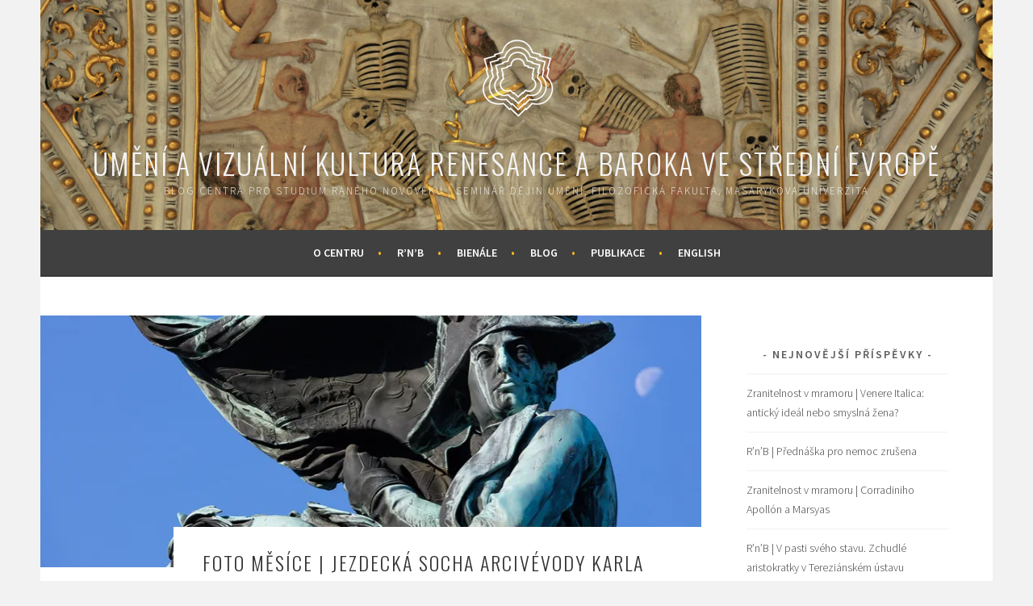

--- FILE ---
content_type: text/html; charset=UTF-8
request_url: https://cemsbrno.org/2020/05/30/foto-mesice-jezdecka-socha-arcivevody-karla/
body_size: 19169
content:
<!DOCTYPE html>
<html lang="cs">
<head>
<meta charset="UTF-8">
<meta name="viewport" content="width=device-width, initial-scale=1">
<link rel="profile" href="http://gmpg.org/xfn/11">
<link rel="pingback" href="https://cemsbrno.org/xmlrpc.php">
<title>Foto měsíce | Jezdecká socha arcivévody Karla &#8211; Umění a vizuální kultura renesance a baroka ve střední Evropě</title>
<meta name='robots' content='max-image-preview:large' />
	<style>img:is([sizes="auto" i], [sizes^="auto," i]) { contain-intrinsic-size: 3000px 1500px }</style>
	<link rel='dns-prefetch' href='//secure.gravatar.com' />
<link rel='dns-prefetch' href='//stats.wp.com' />
<link rel='dns-prefetch' href='//fonts.googleapis.com' />
<link rel='dns-prefetch' href='//v0.wordpress.com' />
<link rel='preconnect' href='//i0.wp.com' />
<link rel="alternate" type="application/rss+xml" title="Umění a vizuální kultura renesance a baroka ve střední Evropě &raquo; RSS zdroj" href="https://cemsbrno.org/feed/" />
<script type="text/javascript">
/* <![CDATA[ */
window._wpemojiSettings = {"baseUrl":"https:\/\/s.w.org\/images\/core\/emoji\/16.0.1\/72x72\/","ext":".png","svgUrl":"https:\/\/s.w.org\/images\/core\/emoji\/16.0.1\/svg\/","svgExt":".svg","source":{"concatemoji":"https:\/\/cemsbrno.org\/wp-includes\/js\/wp-emoji-release.min.js?ver=6.8.3"}};
/*! This file is auto-generated */
!function(s,n){var o,i,e;function c(e){try{var t={supportTests:e,timestamp:(new Date).valueOf()};sessionStorage.setItem(o,JSON.stringify(t))}catch(e){}}function p(e,t,n){e.clearRect(0,0,e.canvas.width,e.canvas.height),e.fillText(t,0,0);var t=new Uint32Array(e.getImageData(0,0,e.canvas.width,e.canvas.height).data),a=(e.clearRect(0,0,e.canvas.width,e.canvas.height),e.fillText(n,0,0),new Uint32Array(e.getImageData(0,0,e.canvas.width,e.canvas.height).data));return t.every(function(e,t){return e===a[t]})}function u(e,t){e.clearRect(0,0,e.canvas.width,e.canvas.height),e.fillText(t,0,0);for(var n=e.getImageData(16,16,1,1),a=0;a<n.data.length;a++)if(0!==n.data[a])return!1;return!0}function f(e,t,n,a){switch(t){case"flag":return n(e,"\ud83c\udff3\ufe0f\u200d\u26a7\ufe0f","\ud83c\udff3\ufe0f\u200b\u26a7\ufe0f")?!1:!n(e,"\ud83c\udde8\ud83c\uddf6","\ud83c\udde8\u200b\ud83c\uddf6")&&!n(e,"\ud83c\udff4\udb40\udc67\udb40\udc62\udb40\udc65\udb40\udc6e\udb40\udc67\udb40\udc7f","\ud83c\udff4\u200b\udb40\udc67\u200b\udb40\udc62\u200b\udb40\udc65\u200b\udb40\udc6e\u200b\udb40\udc67\u200b\udb40\udc7f");case"emoji":return!a(e,"\ud83e\udedf")}return!1}function g(e,t,n,a){var r="undefined"!=typeof WorkerGlobalScope&&self instanceof WorkerGlobalScope?new OffscreenCanvas(300,150):s.createElement("canvas"),o=r.getContext("2d",{willReadFrequently:!0}),i=(o.textBaseline="top",o.font="600 32px Arial",{});return e.forEach(function(e){i[e]=t(o,e,n,a)}),i}function t(e){var t=s.createElement("script");t.src=e,t.defer=!0,s.head.appendChild(t)}"undefined"!=typeof Promise&&(o="wpEmojiSettingsSupports",i=["flag","emoji"],n.supports={everything:!0,everythingExceptFlag:!0},e=new Promise(function(e){s.addEventListener("DOMContentLoaded",e,{once:!0})}),new Promise(function(t){var n=function(){try{var e=JSON.parse(sessionStorage.getItem(o));if("object"==typeof e&&"number"==typeof e.timestamp&&(new Date).valueOf()<e.timestamp+604800&&"object"==typeof e.supportTests)return e.supportTests}catch(e){}return null}();if(!n){if("undefined"!=typeof Worker&&"undefined"!=typeof OffscreenCanvas&&"undefined"!=typeof URL&&URL.createObjectURL&&"undefined"!=typeof Blob)try{var e="postMessage("+g.toString()+"("+[JSON.stringify(i),f.toString(),p.toString(),u.toString()].join(",")+"));",a=new Blob([e],{type:"text/javascript"}),r=new Worker(URL.createObjectURL(a),{name:"wpTestEmojiSupports"});return void(r.onmessage=function(e){c(n=e.data),r.terminate(),t(n)})}catch(e){}c(n=g(i,f,p,u))}t(n)}).then(function(e){for(var t in e)n.supports[t]=e[t],n.supports.everything=n.supports.everything&&n.supports[t],"flag"!==t&&(n.supports.everythingExceptFlag=n.supports.everythingExceptFlag&&n.supports[t]);n.supports.everythingExceptFlag=n.supports.everythingExceptFlag&&!n.supports.flag,n.DOMReady=!1,n.readyCallback=function(){n.DOMReady=!0}}).then(function(){return e}).then(function(){var e;n.supports.everything||(n.readyCallback(),(e=n.source||{}).concatemoji?t(e.concatemoji):e.wpemoji&&e.twemoji&&(t(e.twemoji),t(e.wpemoji)))}))}((window,document),window._wpemojiSettings);
/* ]]> */
</script>
<link rel="stylesheet" href="https://cemsbrno.org/?w3tc_minify=e5bfc.css" media="all" />

<style id='wp-emoji-styles-inline-css' type='text/css'>

	img.wp-smiley, img.emoji {
		display: inline !important;
		border: none !important;
		box-shadow: none !important;
		height: 1em !important;
		width: 1em !important;
		margin: 0 0.07em !important;
		vertical-align: -0.1em !important;
		background: none !important;
		padding: 0 !important;
	}
</style>
<link rel="stylesheet" href="https://cemsbrno.org/?w3tc_minify=a5ff7.css" media="all" />

<style id='classic-theme-styles-inline-css' type='text/css'>
/*! This file is auto-generated */
.wp-block-button__link{color:#fff;background-color:#32373c;border-radius:9999px;box-shadow:none;text-decoration:none;padding:calc(.667em + 2px) calc(1.333em + 2px);font-size:1.125em}.wp-block-file__button{background:#32373c;color:#fff;text-decoration:none}
</style>
<style id='co-authors-plus-coauthors-style-inline-css' type='text/css'>
.wp-block-co-authors-plus-coauthors.is-layout-flow [class*=wp-block-co-authors-plus]{display:inline}

</style>
<style id='co-authors-plus-avatar-style-inline-css' type='text/css'>
.wp-block-co-authors-plus-avatar :where(img){height:auto;max-width:100%;vertical-align:bottom}.wp-block-co-authors-plus-coauthors.is-layout-flow .wp-block-co-authors-plus-avatar :where(img){vertical-align:middle}.wp-block-co-authors-plus-avatar:is(.alignleft,.alignright){display:table}.wp-block-co-authors-plus-avatar.aligncenter{display:table;margin-inline:auto}

</style>
<style id='co-authors-plus-image-style-inline-css' type='text/css'>
.wp-block-co-authors-plus-image{margin-bottom:0}.wp-block-co-authors-plus-image :where(img){height:auto;max-width:100%;vertical-align:bottom}.wp-block-co-authors-plus-coauthors.is-layout-flow .wp-block-co-authors-plus-image :where(img){vertical-align:middle}.wp-block-co-authors-plus-image:is(.alignfull,.alignwide) :where(img){width:100%}.wp-block-co-authors-plus-image:is(.alignleft,.alignright){display:table}.wp-block-co-authors-plus-image.aligncenter{display:table;margin-inline:auto}

</style>
<link rel="stylesheet" href="https://cemsbrno.org/?w3tc_minify=d5ca8.css" media="all" />


<style id='jetpack-sharing-buttons-style-inline-css' type='text/css'>
.jetpack-sharing-buttons__services-list{display:flex;flex-direction:row;flex-wrap:wrap;gap:0;list-style-type:none;margin:5px;padding:0}.jetpack-sharing-buttons__services-list.has-small-icon-size{font-size:12px}.jetpack-sharing-buttons__services-list.has-normal-icon-size{font-size:16px}.jetpack-sharing-buttons__services-list.has-large-icon-size{font-size:24px}.jetpack-sharing-buttons__services-list.has-huge-icon-size{font-size:36px}@media print{.jetpack-sharing-buttons__services-list{display:none!important}}.editor-styles-wrapper .wp-block-jetpack-sharing-buttons{gap:0;padding-inline-start:0}ul.jetpack-sharing-buttons__services-list.has-background{padding:1.25em 2.375em}
</style>
<style id='global-styles-inline-css' type='text/css'>
:root{--wp--preset--aspect-ratio--square: 1;--wp--preset--aspect-ratio--4-3: 4/3;--wp--preset--aspect-ratio--3-4: 3/4;--wp--preset--aspect-ratio--3-2: 3/2;--wp--preset--aspect-ratio--2-3: 2/3;--wp--preset--aspect-ratio--16-9: 16/9;--wp--preset--aspect-ratio--9-16: 9/16;--wp--preset--color--black: #000000;--wp--preset--color--cyan-bluish-gray: #abb8c3;--wp--preset--color--white: #ffffff;--wp--preset--color--pale-pink: #f78da7;--wp--preset--color--vivid-red: #cf2e2e;--wp--preset--color--luminous-vivid-orange: #ff6900;--wp--preset--color--luminous-vivid-amber: #fcb900;--wp--preset--color--light-green-cyan: #7bdcb5;--wp--preset--color--vivid-green-cyan: #00d084;--wp--preset--color--pale-cyan-blue: #8ed1fc;--wp--preset--color--vivid-cyan-blue: #0693e3;--wp--preset--color--vivid-purple: #9b51e0;--wp--preset--gradient--vivid-cyan-blue-to-vivid-purple: linear-gradient(135deg,rgba(6,147,227,1) 0%,rgb(155,81,224) 100%);--wp--preset--gradient--light-green-cyan-to-vivid-green-cyan: linear-gradient(135deg,rgb(122,220,180) 0%,rgb(0,208,130) 100%);--wp--preset--gradient--luminous-vivid-amber-to-luminous-vivid-orange: linear-gradient(135deg,rgba(252,185,0,1) 0%,rgba(255,105,0,1) 100%);--wp--preset--gradient--luminous-vivid-orange-to-vivid-red: linear-gradient(135deg,rgba(255,105,0,1) 0%,rgb(207,46,46) 100%);--wp--preset--gradient--very-light-gray-to-cyan-bluish-gray: linear-gradient(135deg,rgb(238,238,238) 0%,rgb(169,184,195) 100%);--wp--preset--gradient--cool-to-warm-spectrum: linear-gradient(135deg,rgb(74,234,220) 0%,rgb(151,120,209) 20%,rgb(207,42,186) 40%,rgb(238,44,130) 60%,rgb(251,105,98) 80%,rgb(254,248,76) 100%);--wp--preset--gradient--blush-light-purple: linear-gradient(135deg,rgb(255,206,236) 0%,rgb(152,150,240) 100%);--wp--preset--gradient--blush-bordeaux: linear-gradient(135deg,rgb(254,205,165) 0%,rgb(254,45,45) 50%,rgb(107,0,62) 100%);--wp--preset--gradient--luminous-dusk: linear-gradient(135deg,rgb(255,203,112) 0%,rgb(199,81,192) 50%,rgb(65,88,208) 100%);--wp--preset--gradient--pale-ocean: linear-gradient(135deg,rgb(255,245,203) 0%,rgb(182,227,212) 50%,rgb(51,167,181) 100%);--wp--preset--gradient--electric-grass: linear-gradient(135deg,rgb(202,248,128) 0%,rgb(113,206,126) 100%);--wp--preset--gradient--midnight: linear-gradient(135deg,rgb(2,3,129) 0%,rgb(40,116,252) 100%);--wp--preset--font-size--small: 13px;--wp--preset--font-size--medium: 20px;--wp--preset--font-size--large: 36px;--wp--preset--font-size--x-large: 42px;--wp--preset--spacing--20: 0.44rem;--wp--preset--spacing--30: 0.67rem;--wp--preset--spacing--40: 1rem;--wp--preset--spacing--50: 1.5rem;--wp--preset--spacing--60: 2.25rem;--wp--preset--spacing--70: 3.38rem;--wp--preset--spacing--80: 5.06rem;--wp--preset--shadow--natural: 6px 6px 9px rgba(0, 0, 0, 0.2);--wp--preset--shadow--deep: 12px 12px 50px rgba(0, 0, 0, 0.4);--wp--preset--shadow--sharp: 6px 6px 0px rgba(0, 0, 0, 0.2);--wp--preset--shadow--outlined: 6px 6px 0px -3px rgba(255, 255, 255, 1), 6px 6px rgba(0, 0, 0, 1);--wp--preset--shadow--crisp: 6px 6px 0px rgba(0, 0, 0, 1);}:where(.is-layout-flex){gap: 0.5em;}:where(.is-layout-grid){gap: 0.5em;}body .is-layout-flex{display: flex;}.is-layout-flex{flex-wrap: wrap;align-items: center;}.is-layout-flex > :is(*, div){margin: 0;}body .is-layout-grid{display: grid;}.is-layout-grid > :is(*, div){margin: 0;}:where(.wp-block-columns.is-layout-flex){gap: 2em;}:where(.wp-block-columns.is-layout-grid){gap: 2em;}:where(.wp-block-post-template.is-layout-flex){gap: 1.25em;}:where(.wp-block-post-template.is-layout-grid){gap: 1.25em;}.has-black-color{color: var(--wp--preset--color--black) !important;}.has-cyan-bluish-gray-color{color: var(--wp--preset--color--cyan-bluish-gray) !important;}.has-white-color{color: var(--wp--preset--color--white) !important;}.has-pale-pink-color{color: var(--wp--preset--color--pale-pink) !important;}.has-vivid-red-color{color: var(--wp--preset--color--vivid-red) !important;}.has-luminous-vivid-orange-color{color: var(--wp--preset--color--luminous-vivid-orange) !important;}.has-luminous-vivid-amber-color{color: var(--wp--preset--color--luminous-vivid-amber) !important;}.has-light-green-cyan-color{color: var(--wp--preset--color--light-green-cyan) !important;}.has-vivid-green-cyan-color{color: var(--wp--preset--color--vivid-green-cyan) !important;}.has-pale-cyan-blue-color{color: var(--wp--preset--color--pale-cyan-blue) !important;}.has-vivid-cyan-blue-color{color: var(--wp--preset--color--vivid-cyan-blue) !important;}.has-vivid-purple-color{color: var(--wp--preset--color--vivid-purple) !important;}.has-black-background-color{background-color: var(--wp--preset--color--black) !important;}.has-cyan-bluish-gray-background-color{background-color: var(--wp--preset--color--cyan-bluish-gray) !important;}.has-white-background-color{background-color: var(--wp--preset--color--white) !important;}.has-pale-pink-background-color{background-color: var(--wp--preset--color--pale-pink) !important;}.has-vivid-red-background-color{background-color: var(--wp--preset--color--vivid-red) !important;}.has-luminous-vivid-orange-background-color{background-color: var(--wp--preset--color--luminous-vivid-orange) !important;}.has-luminous-vivid-amber-background-color{background-color: var(--wp--preset--color--luminous-vivid-amber) !important;}.has-light-green-cyan-background-color{background-color: var(--wp--preset--color--light-green-cyan) !important;}.has-vivid-green-cyan-background-color{background-color: var(--wp--preset--color--vivid-green-cyan) !important;}.has-pale-cyan-blue-background-color{background-color: var(--wp--preset--color--pale-cyan-blue) !important;}.has-vivid-cyan-blue-background-color{background-color: var(--wp--preset--color--vivid-cyan-blue) !important;}.has-vivid-purple-background-color{background-color: var(--wp--preset--color--vivid-purple) !important;}.has-black-border-color{border-color: var(--wp--preset--color--black) !important;}.has-cyan-bluish-gray-border-color{border-color: var(--wp--preset--color--cyan-bluish-gray) !important;}.has-white-border-color{border-color: var(--wp--preset--color--white) !important;}.has-pale-pink-border-color{border-color: var(--wp--preset--color--pale-pink) !important;}.has-vivid-red-border-color{border-color: var(--wp--preset--color--vivid-red) !important;}.has-luminous-vivid-orange-border-color{border-color: var(--wp--preset--color--luminous-vivid-orange) !important;}.has-luminous-vivid-amber-border-color{border-color: var(--wp--preset--color--luminous-vivid-amber) !important;}.has-light-green-cyan-border-color{border-color: var(--wp--preset--color--light-green-cyan) !important;}.has-vivid-green-cyan-border-color{border-color: var(--wp--preset--color--vivid-green-cyan) !important;}.has-pale-cyan-blue-border-color{border-color: var(--wp--preset--color--pale-cyan-blue) !important;}.has-vivid-cyan-blue-border-color{border-color: var(--wp--preset--color--vivid-cyan-blue) !important;}.has-vivid-purple-border-color{border-color: var(--wp--preset--color--vivid-purple) !important;}.has-vivid-cyan-blue-to-vivid-purple-gradient-background{background: var(--wp--preset--gradient--vivid-cyan-blue-to-vivid-purple) !important;}.has-light-green-cyan-to-vivid-green-cyan-gradient-background{background: var(--wp--preset--gradient--light-green-cyan-to-vivid-green-cyan) !important;}.has-luminous-vivid-amber-to-luminous-vivid-orange-gradient-background{background: var(--wp--preset--gradient--luminous-vivid-amber-to-luminous-vivid-orange) !important;}.has-luminous-vivid-orange-to-vivid-red-gradient-background{background: var(--wp--preset--gradient--luminous-vivid-orange-to-vivid-red) !important;}.has-very-light-gray-to-cyan-bluish-gray-gradient-background{background: var(--wp--preset--gradient--very-light-gray-to-cyan-bluish-gray) !important;}.has-cool-to-warm-spectrum-gradient-background{background: var(--wp--preset--gradient--cool-to-warm-spectrum) !important;}.has-blush-light-purple-gradient-background{background: var(--wp--preset--gradient--blush-light-purple) !important;}.has-blush-bordeaux-gradient-background{background: var(--wp--preset--gradient--blush-bordeaux) !important;}.has-luminous-dusk-gradient-background{background: var(--wp--preset--gradient--luminous-dusk) !important;}.has-pale-ocean-gradient-background{background: var(--wp--preset--gradient--pale-ocean) !important;}.has-electric-grass-gradient-background{background: var(--wp--preset--gradient--electric-grass) !important;}.has-midnight-gradient-background{background: var(--wp--preset--gradient--midnight) !important;}.has-small-font-size{font-size: var(--wp--preset--font-size--small) !important;}.has-medium-font-size{font-size: var(--wp--preset--font-size--medium) !important;}.has-large-font-size{font-size: var(--wp--preset--font-size--large) !important;}.has-x-large-font-size{font-size: var(--wp--preset--font-size--x-large) !important;}
:where(.wp-block-post-template.is-layout-flex){gap: 1.25em;}:where(.wp-block-post-template.is-layout-grid){gap: 1.25em;}
:where(.wp-block-columns.is-layout-flex){gap: 2em;}:where(.wp-block-columns.is-layout-grid){gap: 2em;}
:root :where(.wp-block-pullquote){font-size: 1.5em;line-height: 1.6;}
</style>
<link rel="stylesheet" href="https://cemsbrno.org/?w3tc_minify=ec0d1.css" media="all" />












<link rel='stylesheet' id='sela-fonts-css' href='https://fonts.googleapis.com/css?family=Source+Sans+Pro%3A300%2C300italic%2C400%2C400italic%2C600%7CDroid+Serif%3A400%2C400italic%7COswald%3A300%2C400&#038;subset=latin%2Clatin-ext' type='text/css' media='all' />
<link rel="stylesheet" href="https://cemsbrno.org/?w3tc_minify=3f745.css" media="all" />


<style id='sela-style-inline-css' type='text/css'>
.site-branding { background-image: url(https://cemsbrno.org/wp-content/uploads/2017/05/cropped-DSC_6604-1.jpg); }
</style>
<link rel="stylesheet" href="https://cemsbrno.org/?w3tc_minify=b11be.css" media="all" />


<script type="text/javascript" id="jetpack_related-posts-js-extra">
/* <![CDATA[ */
var related_posts_js_options = {"post_heading":"h4"};
/* ]]> */
</script>
<script  src="https://cemsbrno.org/?w3tc_minify=8e1ea.js"></script>








<script type="text/javascript" id="vsbb-jsRenderapp-js-extra">
/* <![CDATA[ */
var vsbb_ajax_obj = {"ajax_url":"https:\/\/cemsbrno.org\/wp-admin\/admin-ajax.php","we_value":"1234"};
/* ]]> */
</script>
<script  src="https://cemsbrno.org/?w3tc_minify=cd227.js"></script>

<link rel="https://api.w.org/" href="https://cemsbrno.org/wp-json/" /><link rel="alternate" title="JSON" type="application/json" href="https://cemsbrno.org/wp-json/wp/v2/posts/7088" /><link rel="EditURI" type="application/rsd+xml" title="RSD" href="https://cemsbrno.org/xmlrpc.php?rsd" />
<meta name="generator" content="WordPress 6.8.3" />
<link rel="canonical" href="https://cemsbrno.org/2020/05/30/foto-mesice-jezdecka-socha-arcivevody-karla/" />
<link rel='shortlink' href='https://wp.me/p8Jj15-1Qk' />
<link rel="alternate" title="oEmbed (JSON)" type="application/json+oembed" href="https://cemsbrno.org/wp-json/oembed/1.0/embed?url=https%3A%2F%2Fcemsbrno.org%2F2020%2F05%2F30%2Ffoto-mesice-jezdecka-socha-arcivevody-karla%2F" />
<link rel="alternate" title="oEmbed (XML)" type="text/xml+oembed" href="https://cemsbrno.org/wp-json/oembed/1.0/embed?url=https%3A%2F%2Fcemsbrno.org%2F2020%2F05%2F30%2Ffoto-mesice-jezdecka-socha-arcivevody-karla%2F&#038;format=xml" />
<style type="text/css">
#map-canvas {
	height:   195px;
	border: 2px solid #ccc;
}
.address {
    line-height: 25px;
    margin-top: 10px;
	margin-bottom: 10px;
    width: 100%;
}
.phone {
    margin-bottom: 10px;
}
.fax {
    margin-bottom: 10px;
}
</style>
	<style>img#wpstats{display:none}</style>
			<style type="text/css" id="sela-header-css">
					.site-title a,
			.site-description {
				color: #f4f4f4;
			}
			</style>
	<style type="text/css" id="custom-background-css">
body.custom-background { background-color: #f2f2f2; }
</style>
	
<!-- Jetpack Open Graph Tags -->
<meta property="og:type" content="article" />
<meta property="og:title" content="Foto měsíce | Jezdecká socha arcivévody Karla" />
<meta property="og:url" content="https://cemsbrno.org/2020/05/30/foto-mesice-jezdecka-socha-arcivevody-karla/" />
<meta property="og:description" content="Během své úplně první návštěvy Vídně, kam mě vzala má kamarádka, studentka historie, jsem poprvé viděla pomník arcivévody Karla Rakousko-Těšínského. Byl slunný letní den a my jsme odpočívaly a svač…" />
<meta property="article:published_time" content="2020-05-30T09:45:21+00:00" />
<meta property="article:modified_time" content="2020-06-07T08:14:58+00:00" />
<meta property="og:site_name" content="Umění a vizuální kultura renesance a baroka ve střední Evropě" />
<meta property="og:image" content="https://i0.wp.com/cemsbrno.org/wp-content/uploads/2020/05/Karel.jpg?fit=900%2C600&#038;ssl=1" />
<meta property="og:image:width" content="900" />
<meta property="og:image:height" content="600" />
<meta property="og:image:alt" content="" />
<meta property="og:locale" content="cs_CZ" />
<meta name="twitter:text:title" content="Foto měsíce | Jezdecká socha arcivévody Karla" />
<meta name="twitter:image" content="https://i0.wp.com/cemsbrno.org/wp-content/uploads/2020/05/Karel.jpg?fit=900%2C600&#038;ssl=1&#038;w=640" />
<meta name="twitter:card" content="summary_large_image" />

<!-- End Jetpack Open Graph Tags -->
</head>

<body class="wp-singular post-template-default single single-post postid-7088 single-format-standard custom-background wp-custom-logo wp-theme-sela display-header-text has-site-logo">
<div id="page" class="hfeed site">
	<header id="masthead" class="site-header" role="banner">
		<a class="skip-link screen-reader-text" href="#content" title="Skip to content">Skip to content</a>

		<div class="site-branding">
			<a href="https://cemsbrno.org/" class="site-logo-link" rel="home" itemprop="url"><img width="105" height="100" src="https://i0.wp.com/cemsbrno.org/wp-content/uploads/2023/03/logo.png?fit=105%2C100&amp;ssl=1" class="site-logo attachment-sela-logo" alt="" data-size="sela-logo" itemprop="logo" decoding="async" data-attachment-id="11801" data-permalink="https://cemsbrno.org/2023/03/07/nova-graficka-znacka-centra/logo-2/#main" data-orig-file="https://i0.wp.com/cemsbrno.org/wp-content/uploads/2023/03/logo.png?fit=105%2C100&amp;ssl=1" data-orig-size="105,100" data-comments-opened="0" data-image-meta="{&quot;aperture&quot;:&quot;0&quot;,&quot;credit&quot;:&quot;&quot;,&quot;camera&quot;:&quot;&quot;,&quot;caption&quot;:&quot;&quot;,&quot;created_timestamp&quot;:&quot;0&quot;,&quot;copyright&quot;:&quot;&quot;,&quot;focal_length&quot;:&quot;0&quot;,&quot;iso&quot;:&quot;0&quot;,&quot;shutter_speed&quot;:&quot;0&quot;,&quot;title&quot;:&quot;&quot;,&quot;orientation&quot;:&quot;0&quot;}" data-image-title="logo" data-image-description="" data-image-caption="" data-medium-file="https://i0.wp.com/cemsbrno.org/wp-content/uploads/2023/03/logo.png?fit=105%2C100&amp;ssl=1" data-large-file="https://i0.wp.com/cemsbrno.org/wp-content/uploads/2023/03/logo.png?fit=105%2C100&amp;ssl=1" /></a>			<h1 class="site-title"><a href="https://cemsbrno.org/" title="Umění a vizuální kultura renesance a baroka ve střední Evropě" rel="home">Umění a vizuální kultura renesance a baroka ve střední Evropě</a></h1>
							<h2 class="site-description">Blog Centra pro studium raného novověku | Seminář dějin umění, Filozofická fakulta, Masarykova univerzita</h2>
					</div><!-- .site-branding -->

		<nav id="site-navigation" class="main-navigation" role="navigation">
			<button class="menu-toggle" aria-controls="menu" aria-expanded="false">Menu</button>
			<div class="menu-menu-container"><ul id="menu-menu" class="menu"><li id="menu-item-898" class="menu-item menu-item-type-post_type menu-item-object-page menu-item-has-children menu-item-898"><a href="https://cemsbrno.org/o-nas/">O centru</a>
<ul class="sub-menu">
	<li id="menu-item-905" class="menu-item menu-item-type-post_type menu-item-object-page menu-item-905"><a href="https://cemsbrno.org/o-nas/">Kdo jsme</a></li>
	<li id="menu-item-902" class="menu-item menu-item-type-post_type menu-item-object-page menu-item-902"><a href="https://cemsbrno.org/lide/">Lidé</a></li>
	<li id="menu-item-901" class="menu-item menu-item-type-post_type menu-item-object-page menu-item-901"><a href="https://cemsbrno.org/historie/">Historie</a></li>
	<li id="menu-item-14147" class="menu-item menu-item-type-post_type menu-item-object-page menu-item-14147"><a href="https://cemsbrno.org/fellowship/">Jarmila Vacková Fellowship</a></li>
	<li id="menu-item-12585" class="menu-item menu-item-type-post_type menu-item-object-page menu-item-12585"><a href="https://cemsbrno.org/projekty/">Projekty</a></li>
</ul>
</li>
<li id="menu-item-11847" class="menu-item menu-item-type-post_type menu-item-object-page menu-item-has-children menu-item-11847"><a href="https://cemsbrno.org/rnb/">R’n’B</a>
<ul class="sub-menu">
	<li id="menu-item-11848" class="menu-item menu-item-type-post_type menu-item-object-page menu-item-11848"><a href="https://cemsbrno.org/rnb/">Přednášky R’n’B</a></li>
	<li id="menu-item-11870" class="menu-item menu-item-type-post_type menu-item-object-page menu-item-11870"><a href="https://cemsbrno.org/aktualni-cyklus/">Aktuální přednášky</a></li>
	<li id="menu-item-11849" class="menu-item menu-item-type-post_type menu-item-object-page menu-item-11849"><a href="https://cemsbrno.org/rnb/minule-rocniky-rnb/">Minulé ročníky</a></li>
</ul>
</li>
<li id="menu-item-11851" class="menu-item menu-item-type-post_type menu-item-object-page menu-item-11851"><a href="https://cemsbrno.org/bienale/">Bienále</a></li>
<li id="menu-item-908" class="menu-item menu-item-type-taxonomy menu-item-object-category menu-item-908"><a href="https://cemsbrno.org/category/blog/">Blog</a></li>
<li id="menu-item-12578" class="menu-item menu-item-type-post_type menu-item-object-page menu-item-has-children menu-item-12578"><a href="https://cemsbrno.org/edicni-plan/">Publikace</a>
<ul class="sub-menu">
	<li id="menu-item-12584" class="menu-item menu-item-type-post_type menu-item-object-page menu-item-12584"><a href="https://cemsbrno.org/edicni-plan/">Ediční plán</a></li>
	<li id="menu-item-11852" class="menu-item menu-item-type-post_type menu-item-object-page menu-item-11852"><a href="https://cemsbrno.org/edice/">Maturandum</a></li>
	<li id="menu-item-12577" class="menu-item menu-item-type-post_type menu-item-object-page menu-item-12577"><a href="https://cemsbrno.org/dalsi-knihy/">Další knihy</a></li>
	<li id="menu-item-12576" class="menu-item menu-item-type-custom menu-item-object-custom menu-item-12576"><a href="https://journals.phil.muni.cz/oha">Opuscula historiae artium</a></li>
</ul>
</li>
<li id="menu-item-910" class="menu-item menu-item-type-post_type menu-item-object-page menu-item-910"><a href="https://cemsbrno.org/english/">English</a></li>
</ul></div>		</nav><!-- #site-navigation -->
	</header><!-- #masthead -->

	<div id="content" class="site-content">

	<div id="primary" class="content-area">
		<main id="main" class="site-main" role="main">

		
			
				
<article id="post-7088" class="post-7088 post type-post status-publish format-standard has-post-thumbnail hentry category-dilo-mesice category-foto-mesice category-uncategorized with-featured-image">

	
	<div class="post-thumbnail">
		<img width="820" height="312" src="https://i0.wp.com/cemsbrno.org/wp-content/uploads/2020/05/Karel.jpg?resize=820%2C312&amp;ssl=1" class="attachment-post-thumbnail size-post-thumbnail wp-post-image" alt="" decoding="async" fetchpriority="high" data-attachment-id="7090" data-permalink="https://cemsbrno.org/2020/05/30/foto-mesice-jezdecka-socha-arcivevody-karla/karel/#main" data-orig-file="https://i0.wp.com/cemsbrno.org/wp-content/uploads/2020/05/Karel.jpg?fit=900%2C600&amp;ssl=1" data-orig-size="900,600" data-comments-opened="0" data-image-meta="{&quot;aperture&quot;:&quot;0&quot;,&quot;credit&quot;:&quot;&quot;,&quot;camera&quot;:&quot;&quot;,&quot;caption&quot;:&quot;&quot;,&quot;created_timestamp&quot;:&quot;0&quot;,&quot;copyright&quot;:&quot;&quot;,&quot;focal_length&quot;:&quot;0&quot;,&quot;iso&quot;:&quot;0&quot;,&quot;shutter_speed&quot;:&quot;0&quot;,&quot;title&quot;:&quot;&quot;,&quot;orientation&quot;:&quot;0&quot;}" data-image-title="Karel" data-image-description="" data-image-caption="" data-medium-file="https://i0.wp.com/cemsbrno.org/wp-content/uploads/2020/05/Karel.jpg?fit=300%2C200&amp;ssl=1" data-large-file="https://i0.wp.com/cemsbrno.org/wp-content/uploads/2020/05/Karel.jpg?fit=620%2C413&amp;ssl=1" />	</div>

	
	<header class="entry-header ">
					<h1 class="entry-title">Foto měsíce | Jezdecká socha arcivévody Karla</h1>			</header><!-- .entry-header -->

	<div class="entry-body">

				<div class="entry-meta">
<span class="author"><a href="https://cemsbrno.org/author/michaela-vychodilova/" title="Posts by Michaela Hojdysz" class="author url fn" rel="author">Michaela Hojdysz</a></span>
    <span class="date"><a href="https://cemsbrno.org/2020/05/30/foto-mesice-jezdecka-socha-arcivevody-karla/" title="Permalink to Foto měsíce | Jezdecká socha arcivévody Karla" rel="bookmark"><time class="entry-date published" datetime="2020-05-30T10:45:21+02:00">30/05/2020</time><time class="updated" datetime="2020-06-07T09:14:58+02:00">07/06/2020</time></a></span>			
		</div><!-- .entry-meta -->
		
				<div class="entry-content">
			<h6><span style="color: #ff9900;">Během své úplně první návštěvy Vídně, kam mě vzala má kamarádka, studentka historie, jsem poprvé viděla pomník arcivévody Karla Rakousko-Těšínského. Byl slunný letní den a my jsme odpočívaly a svačily ve stínu jeho soklu na Heldenplatz.</span> <span id="more-7088"></span></h6>
<p>Pamatuji si, že jsem tehdy zkoumala, komu že je věnován pomník, pod nímž sedíme, ale to jméno mi tenkrát mnoho neříkalo. Ani jsem v té době netušila, že zrovna jeho osoba a stavební mecenát se o několik let později stanou předmětem mé diplomové práce.</p>
<p><img data-recalc-dims="1" decoding="async" data-attachment-id="7096" data-permalink="https://cemsbrno.org/2020/05/30/foto-mesice-jezdecka-socha-arcivevody-karla/kaja/#main" data-orig-file="https://i0.wp.com/cemsbrno.org/wp-content/uploads/2020/05/kaja.jpg?fit=960%2C635&amp;ssl=1" data-orig-size="960,635" data-comments-opened="0" data-image-meta="{&quot;aperture&quot;:&quot;0&quot;,&quot;credit&quot;:&quot;&quot;,&quot;camera&quot;:&quot;&quot;,&quot;caption&quot;:&quot;&quot;,&quot;created_timestamp&quot;:&quot;0&quot;,&quot;copyright&quot;:&quot;&quot;,&quot;focal_length&quot;:&quot;0&quot;,&quot;iso&quot;:&quot;0&quot;,&quot;shutter_speed&quot;:&quot;0&quot;,&quot;title&quot;:&quot;&quot;,&quot;orientation&quot;:&quot;0&quot;}" data-image-title="kaja" data-image-description="" data-image-caption="" data-medium-file="https://i0.wp.com/cemsbrno.org/wp-content/uploads/2020/05/kaja.jpg?fit=300%2C198&amp;ssl=1" data-large-file="https://i0.wp.com/cemsbrno.org/wp-content/uploads/2020/05/kaja.jpg?fit=620%2C410&amp;ssl=1" class="alignnone size-full wp-image-7096" src="https://i0.wp.com/cemsbrno.org/wp-content/uploads/2020/05/kaja.jpg?resize=620%2C410&#038;ssl=1" alt="" width="620" height="410" srcset="https://i0.wp.com/cemsbrno.org/wp-content/uploads/2020/05/kaja.jpg?w=960&amp;ssl=1 960w, https://i0.wp.com/cemsbrno.org/wp-content/uploads/2020/05/kaja.jpg?resize=300%2C198&amp;ssl=1 300w, https://i0.wp.com/cemsbrno.org/wp-content/uploads/2020/05/kaja.jpg?resize=768%2C508&amp;ssl=1 768w, https://i0.wp.com/cemsbrno.org/wp-content/uploads/2020/05/kaja.jpg?resize=574%2C380&amp;ssl=1 574w" sizes="(max-width: 620px) 100vw, 620px" /></p>
<p>Jedná se o jezdecký pomník, který zachycuje jeden z nejvýznamnějších momentů v životě  arcivévody Karla, kdy jako vůbec první vojevůdce porazil Napoleona na poli v bitvě u Aspern roku 1809 a zapsal se tím okamžikem do dějin jako <em>Sieger von Aspern (vítěz od Aspern)</em>. Pomník byl vytvořen až po arcivévodově smrti.</p>
<p>Arcivévoda Karel byl synem císaře Leopolda II. a bratrem Františka I. Po smrti rodičů byl adoptován svou tetou Marií Kristínou a strýcem Albertem Sasko-Těšínským, který jej podporoval v zálibě ve vojenství, stejně jako umění. Po jejich smrti zdědil obrovský majetek včetně Těšínského knížectví. Za svého života byl významným vojevůdcem rakouské armády během Napoleonských válek, později ale odešel do ústraní a věnoval se svým statkům a početné rodině. Nechal přestavět několik paláců, které můžete navštívit i dnes, jedná se třeba o zámek v Těšíně, či Albertinu ve Vídni, jejíž interiéry navrhoval pro arcivévodu renomovaný architekt Josef Kornhäusel.</p>
<p>Arcivévoda se stal důležitou osobou v rámci rakouských dějin, a proto mu byla vykazována určitá pocta. V roce 1860 byla na Heldenplatz ve Vídni naproti Hofburgu odhalena jeho jezdecká socha, zachycující arcivévodu jako vojevůdce.  Arcivévoda v ruce třímá prapor a vede vojáky do bitvy.  Jezdecký pomník je z dílny Antona Fernkorna, jednoho z předních vídeňských sochařů poloviny 19. století, a byl vytvořen v letech 1853–1859. Jezdecký pomník je umístěn naproti dalšímu z významných vojevůdců Habsburské monarchie – Evženu Savojskému.</p>
<p><img data-recalc-dims="1" decoding="async" data-attachment-id="7094" data-permalink="https://cemsbrno.org/2020/05/30/foto-mesice-jezdecka-socha-arcivevody-karla/640px-erzherzog_karl_heldenplatz_wien_2/#main" data-orig-file="https://i0.wp.com/cemsbrno.org/wp-content/uploads/2020/05/640px-Erzherzog_Karl_Heldenplatz_Wien_2.jpg?fit=640%2C360&amp;ssl=1" data-orig-size="640,360" data-comments-opened="0" data-image-meta="{&quot;aperture&quot;:&quot;0&quot;,&quot;credit&quot;:&quot;&quot;,&quot;camera&quot;:&quot;&quot;,&quot;caption&quot;:&quot;&quot;,&quot;created_timestamp&quot;:&quot;0&quot;,&quot;copyright&quot;:&quot;&quot;,&quot;focal_length&quot;:&quot;0&quot;,&quot;iso&quot;:&quot;0&quot;,&quot;shutter_speed&quot;:&quot;0&quot;,&quot;title&quot;:&quot;&quot;,&quot;orientation&quot;:&quot;0&quot;}" data-image-title="640px-Erzherzog_Karl_Heldenplatz_Wien_2" data-image-description="" data-image-caption="" data-medium-file="https://i0.wp.com/cemsbrno.org/wp-content/uploads/2020/05/640px-Erzherzog_Karl_Heldenplatz_Wien_2.jpg?fit=300%2C169&amp;ssl=1" data-large-file="https://i0.wp.com/cemsbrno.org/wp-content/uploads/2020/05/640px-Erzherzog_Karl_Heldenplatz_Wien_2.jpg?fit=620%2C349&amp;ssl=1" class="alignnone size-full wp-image-7094" src="https://i0.wp.com/cemsbrno.org/wp-content/uploads/2020/05/640px-Erzherzog_Karl_Heldenplatz_Wien_2.jpg?resize=620%2C349&#038;ssl=1" alt="" width="620" height="349" srcset="https://i0.wp.com/cemsbrno.org/wp-content/uploads/2020/05/640px-Erzherzog_Karl_Heldenplatz_Wien_2.jpg?w=640&amp;ssl=1 640w, https://i0.wp.com/cemsbrno.org/wp-content/uploads/2020/05/640px-Erzherzog_Karl_Heldenplatz_Wien_2.jpg?resize=300%2C169&amp;ssl=1 300w" sizes="(max-width: 620px) 100vw, 620px" /></p>
<p>O výstavbě pomníku se jednalo již během vlády císaře Ferdinanda I. Kolem roku 1847 vytvořil Ludwig Schwanthaler dvě perokresby, které zachycovaly plánovaný monument z přední a boční strany. Zobrazovaly postavu arcivévody Karla s pozvednutým kordem, po boku s <em>Bellonou</em> zpodobňující <em>Austrii</em>. Schwanthalerův návrh nebyl realizován, reprezentoval však typ pomníku jezdce s pozvednutým kordem, který se objevoval nejčastěji v malbách a grafikách. Také v prvním Fernkornově návrhu je arcivévoda zobrazen s pozvednutým kordem, jak to bylo typické pro většinu jezdeckých pomníků.</p>
<p><img data-recalc-dims="1" loading="lazy" decoding="async" data-attachment-id="7098" data-permalink="https://cemsbrno.org/2020/05/30/foto-mesice-jezdecka-socha-arcivevody-karla/pomnik/#main" data-orig-file="https://i0.wp.com/cemsbrno.org/wp-content/uploads/2020/05/pomnik.jpg?fit=960%2C635&amp;ssl=1" data-orig-size="960,635" data-comments-opened="0" data-image-meta="{&quot;aperture&quot;:&quot;0&quot;,&quot;credit&quot;:&quot;&quot;,&quot;camera&quot;:&quot;&quot;,&quot;caption&quot;:&quot;&quot;,&quot;created_timestamp&quot;:&quot;0&quot;,&quot;copyright&quot;:&quot;&quot;,&quot;focal_length&quot;:&quot;0&quot;,&quot;iso&quot;:&quot;0&quot;,&quot;shutter_speed&quot;:&quot;0&quot;,&quot;title&quot;:&quot;&quot;,&quot;orientation&quot;:&quot;0&quot;}" data-image-title="pomnik" data-image-description="" data-image-caption="" data-medium-file="https://i0.wp.com/cemsbrno.org/wp-content/uploads/2020/05/pomnik.jpg?fit=300%2C198&amp;ssl=1" data-large-file="https://i0.wp.com/cemsbrno.org/wp-content/uploads/2020/05/pomnik.jpg?fit=620%2C410&amp;ssl=1" class="alignnone size-full wp-image-7098" src="https://i0.wp.com/cemsbrno.org/wp-content/uploads/2020/05/pomnik.jpg?resize=620%2C410&#038;ssl=1" alt="" width="620" height="410" srcset="https://i0.wp.com/cemsbrno.org/wp-content/uploads/2020/05/pomnik.jpg?w=960&amp;ssl=1 960w, https://i0.wp.com/cemsbrno.org/wp-content/uploads/2020/05/pomnik.jpg?resize=300%2C198&amp;ssl=1 300w, https://i0.wp.com/cemsbrno.org/wp-content/uploads/2020/05/pomnik.jpg?resize=768%2C508&amp;ssl=1 768w, https://i0.wp.com/cemsbrno.org/wp-content/uploads/2020/05/pomnik.jpg?resize=574%2C380&amp;ssl=1 574w" sizes="auto, (max-width: 620px) 100vw, 620px" /></p>
<p>Osmiboká základna stojící na víceúrovňovém podstavci měla být v rozích opatřena skupinou postav zobrazujících vlastenectví, náboženství či víru, věrnost vlajce, velkomyslnost. Z důvodu zpoždění celé objednávky byl nakonec zvolen jednodušší podstavec, který vytvořil Eduard van der Nüll.</p>
<p>Pomník zachycuje arcivévodu v jeho věhlasném životním momentě s praporem v ruce, kdy ve chvíli největšího nebezpečí ukazuje svým vojákům svou odvahou cestu ke cti a slávě. Odhalení bylo naplánováno na 50. výročí bitvy o Aspern (což je také naznačeno zasvěcením „císaři Františku Josefovi 1859“), ale kvůli vojenským neúspěchům v severní Itálii bylo uskutečněno až o rok později.</p>
<div id="attachment_7091" style="width: 508px" class="wp-caption aligncenter"><img data-recalc-dims="1" loading="lazy" decoding="async" aria-describedby="caption-attachment-7091" data-attachment-id="7091" data-permalink="https://cemsbrno.org/2020/05/30/foto-mesice-jezdecka-socha-arcivevody-karla/karel-na-koni/#main" data-orig-file="https://i0.wp.com/cemsbrno.org/wp-content/uploads/2020/05/karel-na-koni.jpg?fit=849%2C1024&amp;ssl=1" data-orig-size="849,1024" data-comments-opened="0" data-image-meta="{&quot;aperture&quot;:&quot;0&quot;,&quot;credit&quot;:&quot;&quot;,&quot;camera&quot;:&quot;&quot;,&quot;caption&quot;:&quot;&quot;,&quot;created_timestamp&quot;:&quot;0&quot;,&quot;copyright&quot;:&quot;&quot;,&quot;focal_length&quot;:&quot;0&quot;,&quot;iso&quot;:&quot;0&quot;,&quot;shutter_speed&quot;:&quot;0&quot;,&quot;title&quot;:&quot;&quot;,&quot;orientation&quot;:&quot;0&quot;}" data-image-title="karel na koni" data-image-description="" data-image-caption="" data-medium-file="https://i0.wp.com/cemsbrno.org/wp-content/uploads/2020/05/karel-na-koni.jpg?fit=249%2C300&amp;ssl=1" data-large-file="https://i0.wp.com/cemsbrno.org/wp-content/uploads/2020/05/karel-na-koni.jpg?fit=620%2C748&amp;ssl=1" class="wp-image-7091 " src="https://i0.wp.com/cemsbrno.org/wp-content/uploads/2020/05/karel-na-koni.jpg?resize=498%2C601&#038;ssl=1" alt="" width="498" height="601" srcset="https://i0.wp.com/cemsbrno.org/wp-content/uploads/2020/05/karel-na-koni.jpg?w=849&amp;ssl=1 849w, https://i0.wp.com/cemsbrno.org/wp-content/uploads/2020/05/karel-na-koni.jpg?resize=249%2C300&amp;ssl=1 249w, https://i0.wp.com/cemsbrno.org/wp-content/uploads/2020/05/karel-na-koni.jpg?resize=768%2C926&amp;ssl=1 768w, https://i0.wp.com/cemsbrno.org/wp-content/uploads/2020/05/karel-na-koni.jpg?resize=315%2C380&amp;ssl=1 315w" sizes="auto, (max-width: 498px) 100vw, 498px" /><p id="caption-attachment-7091" class="wp-caption-text">Johann Peter Kraffts, Erzherzog Carl mit der Fahne des Regiments Zach in der Schlacht bei Aspern, 1812<span style="font-family: 'Source Sans Pro', Arial, sans-serif; font-size: 16px;"> </span></p></div>
<p>Fernkorn použil typ figury z obrazu Johanna Petera Krafftse <em>Erzherzog Carl mit der Fahne des Regiments Zach in der Schlacht bei Aspern</em>, jednoho z prvních děl rakouského malířství 19. století znázorňujících historickou událost. To, že obrovský pomník vážící tuny stojí přibližně na ploše velikosti dvou dlaní, je možné díky přesným propočtům a také železné konstrukci, která podpírá sochu a je upevněna uvnitř soklu. V drážce horní bronzové základny se nacházejí kartuše a vavřínové girlandy s údaji různých bitev.</p>
<p><img data-recalc-dims="1" loading="lazy" decoding="async" data-attachment-id="7092" data-permalink="https://cemsbrno.org/2020/05/30/foto-mesice-jezdecka-socha-arcivevody-karla/kartuse/#main" data-orig-file="https://i0.wp.com/cemsbrno.org/wp-content/uploads/2020/05/kartuse.jpg?fit=650%2C181&amp;ssl=1" data-orig-size="650,181" data-comments-opened="0" data-image-meta="{&quot;aperture&quot;:&quot;5.6&quot;,&quot;credit&quot;:&quot;&quot;,&quot;camera&quot;:&quot;DMC-TZ7&quot;,&quot;caption&quot;:&quot;&quot;,&quot;created_timestamp&quot;:&quot;1303140875&quot;,&quot;copyright&quot;:&quot;&quot;,&quot;focal_length&quot;:&quot;6.5&quot;,&quot;iso&quot;:&quot;80&quot;,&quot;shutter_speed&quot;:&quot;0.002&quot;,&quot;title&quot;:&quot;&quot;,&quot;orientation&quot;:&quot;1&quot;}" data-image-title="kartuse" data-image-description="" data-image-caption="" data-medium-file="https://i0.wp.com/cemsbrno.org/wp-content/uploads/2020/05/kartuse.jpg?fit=300%2C84&amp;ssl=1" data-large-file="https://i0.wp.com/cemsbrno.org/wp-content/uploads/2020/05/kartuse.jpg?fit=620%2C173&amp;ssl=1" class="alignnone size-full wp-image-7092" src="https://i0.wp.com/cemsbrno.org/wp-content/uploads/2020/05/kartuse.jpg?resize=620%2C173&#038;ssl=1" alt="" width="620" height="173" srcset="https://i0.wp.com/cemsbrno.org/wp-content/uploads/2020/05/kartuse.jpg?w=650&amp;ssl=1 650w, https://i0.wp.com/cemsbrno.org/wp-content/uploads/2020/05/kartuse.jpg?resize=300%2C84&amp;ssl=1 300w" sizes="auto, (max-width: 620px) 100vw, 620px" /></p>
<p>Možná se stane, že pomník ve stínu velkolepého křídla Hofburgu či Burgtor snadno přehlédnete, ale doporučuji se na něj zaměřit při večerní procházce Vídně, kdy v popředí zapadajícího slunce můžete obdivovat siluetu pomníku. Často jsem kolem něj procházela během svého pobytu ve Vídni, kdy mi dodával sílu a motivaci při psaní mé diplomové práce, která mu za mnohé vděčí.</p>
<p>Literatura:</p>
<p>Helmut Hertenberger – Franz Wiltschek, Erzherzog Karl. Der Sieger von Aspern, Graz 1983.</p>
<p>Günter Meißner, <em>Allgemeines Künstlerlexikon. Die Bildenden Künstler aller Zeiten und Völker</em>, K. G. Saur, Band 38, München 2003, s. 454.</p>
<p>Werner Telesko, <em>Die Wiener Hofburg 1835–1918</em>, Wien 2012, s. 426<em>–</em>431.</p>
<p><a href="https://www.geschichtewiki.wien.gv.at/Erzherzog-Carl-Denkmal_(1)">https://www.geschichtewiki.wien.gv.at/Erzherzog-Carl-Denkmal_(1)</a></p>
<p>&nbsp;</p>
<p>&nbsp;</p>
<div class="sharedaddy sd-sharing-enabled"><div class="robots-nocontent sd-block sd-social sd-social-icon sd-sharing"><h3 class="sd-title">Share this:</h3><div class="sd-content"><ul><li class="share-email"><a rel="nofollow noopener noreferrer"
				data-shared="sharing-email-7088"
				class="share-email sd-button share-icon no-text"
				href="mailto:?subject=%5BShared%20Post%5D%20Foto%20m%C4%9Bs%C3%ADce%20%7C%20Jezdeck%C3%A1%20socha%20arciv%C3%A9vody%20Karla&#038;body=https%3A%2F%2Fcemsbrno.org%2F2020%2F05%2F30%2Ffoto-mesice-jezdecka-socha-arcivevody-karla%2F&#038;share=email"
				target="_blank"
				aria-labelledby="sharing-email-7088"
				data-email-share-error-title="Do you have email set up?" data-email-share-error-text="If you&#039;re having problems sharing via email, you might not have email set up for your browser. You may need to create a new email yourself." data-email-share-nonce="2868d21564" data-email-share-track-url="https://cemsbrno.org/2020/05/30/foto-mesice-jezdecka-socha-arcivevody-karla/?share=email">
				<span id="sharing-email-7088" hidden>Click to email a link to a friend (Opens in new window)</span>
				<span>Email</span>
			</a></li><li class="share-pocket"><a rel="nofollow noopener noreferrer"
				data-shared="sharing-pocket-7088"
				class="share-pocket sd-button share-icon no-text"
				href="https://cemsbrno.org/2020/05/30/foto-mesice-jezdecka-socha-arcivevody-karla/?share=pocket"
				target="_blank"
				aria-labelledby="sharing-pocket-7088"
				>
				<span id="sharing-pocket-7088" hidden>Click to share on Pocket (Opens in new window)</span>
				<span>Pocket</span>
			</a></li><li class="share-twitter"><a rel="nofollow noopener noreferrer"
				data-shared="sharing-twitter-7088"
				class="share-twitter sd-button share-icon no-text"
				href="https://cemsbrno.org/2020/05/30/foto-mesice-jezdecka-socha-arcivevody-karla/?share=twitter"
				target="_blank"
				aria-labelledby="sharing-twitter-7088"
				>
				<span id="sharing-twitter-7088" hidden>Click to share on X (Opens in new window)</span>
				<span>X</span>
			</a></li><li class="share-facebook"><a rel="nofollow noopener noreferrer"
				data-shared="sharing-facebook-7088"
				class="share-facebook sd-button share-icon no-text"
				href="https://cemsbrno.org/2020/05/30/foto-mesice-jezdecka-socha-arcivevody-karla/?share=facebook"
				target="_blank"
				aria-labelledby="sharing-facebook-7088"
				>
				<span id="sharing-facebook-7088" hidden>Click to share on Facebook (Opens in new window)</span>
				<span>Facebook</span>
			</a></li><li class="share-end"></li></ul></div></div></div>
<div id='jp-relatedposts' class='jp-relatedposts' >
	<h3 class="jp-relatedposts-headline"><em>Související</em></h3>
</div>					</div><!-- .entry-content -->
		
				<footer class="entry-meta">
			<span class="cat-links">Posted in: <a href="https://cemsbrno.org/category/dilo-mesice/" rel="category tag">Dílo měsíce</a>, <a href="https://cemsbrno.org/category/foto-mesice/" rel="category tag">Foto měsíce</a>, <a href="https://cemsbrno.org/category/uncategorized/" rel="category tag">Uncategorized</a></span>		</footer><!-- .entry-meta -->
		
			</div><!-- .entry-body -->

</article><!-- #post-## -->

					<nav class="navigation post-navigation" role="navigation">
		<h1 class="screen-reader-text">Post navigation</h1>
		<div class="nav-links">
			<div class="nav-previous"><a href="https://cemsbrno.org/2020/05/27/blog-divka-s-perlou/" rel="prev"><span class="meta-nav"></span>&nbsp;Blog | Dívka s perlou</a></div><div class="nav-next"><a href="https://cemsbrno.org/2020/06/06/tip-fototeky-a-volne-pristupne-zdroje/" rel="next">Tip | Fototéky a volně přístupné zdroje obrázků&nbsp;<span class="meta-nav"></span></a></div>		</div><!-- .nav-links -->
	</nav><!-- .navigation -->
	
				
			
		
		</main><!-- #main -->
	</div><!-- #primary -->

	<div id="secondary" class="widget-area sidebar-widget-area" role="complementary">
		<aside id="block-7" class="widget widget_block">
<div class="wp-block-group"><div class="wp-block-group__inner-container is-layout-flow wp-block-group-is-layout-flow">
<div class="wp-block-columns are-vertically-aligned-center is-layout-flex wp-container-core-columns-is-layout-9d6595d7 wp-block-columns-is-layout-flex">
<div class="wp-block-column is-vertically-aligned-center is-layout-flow wp-block-column-is-layout-flow" style="flex-basis:100%">
<div class="wp-block-group"><div class="wp-block-group__inner-container is-layout-flow wp-block-group-is-layout-flow">
<div class="wp-block-group"><div class="wp-block-group__inner-container is-layout-flow wp-block-group-is-layout-flow"></div></div>
</div></div>
</div>
</div>
</div></div>
</aside>
		<aside id="recent-posts-2" class="widget widget_recent_entries">
		<h3 class="widget-title">Nejnovější příspěvky</h3>
		<ul>
											<li>
					<a href="https://cemsbrno.org/2025/12/18/zranitelnost-v-mramoru-venere-italica-anticky-ideal-nebo-smyslna-zena/">Zranitelnost v mramoru | Venere Italica: antický ideál nebo smyslná žena?</a>
									</li>
											<li>
					<a href="https://cemsbrno.org/2025/12/16/rnb-prednaska-pro-nemoc-zrusena/">R&#8217;n&#8217;B | Přednáška pro nemoc zrušena</a>
									</li>
											<li>
					<a href="https://cemsbrno.org/2025/12/11/zranitelnost-v-mramoru-corradiniho-apollon-a-marsyas/">Zranitelnost v mramoru | Corradiniho Apollón a Marsyas</a>
									</li>
											<li>
					<a href="https://cemsbrno.org/2025/12/08/rnb-v-pasti-sveho-stavu-zchudle-aristokratky-v-terezianskem-ustavu-slechticen/">R&#8217;n&#8217;B | V pasti svého stavu. Zchudlé aristokratky v Tereziánském ústavu šlechtičen</a>
									</li>
											<li>
					<a href="https://cemsbrno.org/2025/12/04/zranitelnost-v-mramoru-jak-socha-promlouva-k-divakovi-pribeh-madernovy-sv-cecilie/">Zranitelnost v mramoru | Jak socha promlouvá k divákovi? Příběh Madernovy Sv. Cecílie</a>
									</li>
					</ul>

		</aside><aside id="search-2" class="widget widget_search"><form role="search" method="get" class="search-form" action="https://cemsbrno.org/">
				<label>
					<span class="screen-reader-text">Vyhledávání</span>
					<input type="search" class="search-field" placeholder="Hledat &hellip;" value="" name="s" />
				</label>
				<input type="submit" class="search-submit" value="Hledat" />
			</form></aside><aside id="block-8" class="widget widget_block">
<ul class="wp-block-social-links has-normal-icon-size is-style-logos-only is-horizontal is-content-justification-left is-nowrap is-layout-flex wp-container-core-social-links-is-layout-f62218a8 wp-block-social-links-is-layout-flex"><li class="wp-social-link wp-social-link-twitter  wp-block-social-link"><a rel="noopener nofollow" target="_blank" href="https://twitter.com/CEMS_Brno" class="wp-block-social-link-anchor"><svg width="24" height="24" viewBox="0 0 24 24" version="1.1" xmlns="http://www.w3.org/2000/svg" aria-hidden="true" focusable="false"><path d="M22.23,5.924c-0.736,0.326-1.527,0.547-2.357,0.646c0.847-0.508,1.498-1.312,1.804-2.27 c-0.793,0.47-1.671,0.812-2.606,0.996C18.324,4.498,17.257,4,16.077,4c-2.266,0-4.103,1.837-4.103,4.103 c0,0.322,0.036,0.635,0.106,0.935C8.67,8.867,5.647,7.234,3.623,4.751C3.27,5.357,3.067,6.062,3.067,6.814 c0,1.424,0.724,2.679,1.825,3.415c-0.673-0.021-1.305-0.206-1.859-0.513c0,0.017,0,0.034,0,0.052c0,1.988,1.414,3.647,3.292,4.023 c-0.344,0.094-0.707,0.144-1.081,0.144c-0.264,0-0.521-0.026-0.772-0.074c0.522,1.63,2.038,2.816,3.833,2.85 c-1.404,1.1-3.174,1.756-5.096,1.756c-0.331,0-0.658-0.019-0.979-0.057c1.816,1.164,3.973,1.843,6.29,1.843 c7.547,0,11.675-6.252,11.675-11.675c0-0.178-0.004-0.355-0.012-0.531C20.985,7.47,21.68,6.747,22.23,5.924z"></path></svg><span class="wp-block-social-link-label screen-reader-text">Twitter</span></a></li>

<li class="wp-social-link wp-social-link-facebook  wp-block-social-link"><a rel="noopener nofollow" target="_blank" href="https://www.facebook.com/cems.brno/" class="wp-block-social-link-anchor"><svg width="24" height="24" viewBox="0 0 24 24" version="1.1" xmlns="http://www.w3.org/2000/svg" aria-hidden="true" focusable="false"><path d="M12 2C6.5 2 2 6.5 2 12c0 5 3.7 9.1 8.4 9.9v-7H7.9V12h2.5V9.8c0-2.5 1.5-3.9 3.8-3.9 1.1 0 2.2.2 2.2.2v2.5h-1.3c-1.2 0-1.6.8-1.6 1.6V12h2.8l-.4 2.9h-2.3v7C18.3 21.1 22 17 22 12c0-5.5-4.5-10-10-10z"></path></svg><span class="wp-block-social-link-label screen-reader-text">Facebook</span></a></li>

<li class="wp-social-link wp-social-link-youtube  wp-block-social-link"><a rel="noopener nofollow" target="_blank" href="https://www.youtube.com/channel/UC_wNU1lIN4dvzcMwpV2NxyQ" class="wp-block-social-link-anchor"><svg width="24" height="24" viewBox="0 0 24 24" version="1.1" xmlns="http://www.w3.org/2000/svg" aria-hidden="true" focusable="false"><path d="M21.8,8.001c0,0-0.195-1.378-0.795-1.985c-0.76-0.797-1.613-0.801-2.004-0.847c-2.799-0.202-6.997-0.202-6.997-0.202 h-0.009c0,0-4.198,0-6.997,0.202C4.608,5.216,3.756,5.22,2.995,6.016C2.395,6.623,2.2,8.001,2.2,8.001S2,9.62,2,11.238v1.517 c0,1.618,0.2,3.237,0.2,3.237s0.195,1.378,0.795,1.985c0.761,0.797,1.76,0.771,2.205,0.855c1.6,0.153,6.8,0.201,6.8,0.201 s4.203-0.006,7.001-0.209c0.391-0.047,1.243-0.051,2.004-0.847c0.6-0.607,0.795-1.985,0.795-1.985s0.2-1.618,0.2-3.237v-1.517 C22,9.62,21.8,8.001,21.8,8.001z M9.935,14.594l-0.001-5.62l5.404,2.82L9.935,14.594z"></path></svg><span class="wp-block-social-link-label screen-reader-text">YouTube</span></a></li>

<li class="wp-social-link wp-social-link-instagram  wp-block-social-link"><a rel="noopener nofollow" target="_blank" href="http://instagram.com/cems_brno" class="wp-block-social-link-anchor"><svg width="24" height="24" viewBox="0 0 24 24" version="1.1" xmlns="http://www.w3.org/2000/svg" aria-hidden="true" focusable="false"><path d="M12,4.622c2.403,0,2.688,0.009,3.637,0.052c0.877,0.04,1.354,0.187,1.671,0.31c0.42,0.163,0.72,0.358,1.035,0.673 c0.315,0.315,0.51,0.615,0.673,1.035c0.123,0.317,0.27,0.794,0.31,1.671c0.043,0.949,0.052,1.234,0.052,3.637 s-0.009,2.688-0.052,3.637c-0.04,0.877-0.187,1.354-0.31,1.671c-0.163,0.42-0.358,0.72-0.673,1.035 c-0.315,0.315-0.615,0.51-1.035,0.673c-0.317,0.123-0.794,0.27-1.671,0.31c-0.949,0.043-1.233,0.052-3.637,0.052 s-2.688-0.009-3.637-0.052c-0.877-0.04-1.354-0.187-1.671-0.31c-0.42-0.163-0.72-0.358-1.035-0.673 c-0.315-0.315-0.51-0.615-0.673-1.035c-0.123-0.317-0.27-0.794-0.31-1.671C4.631,14.688,4.622,14.403,4.622,12 s0.009-2.688,0.052-3.637c0.04-0.877,0.187-1.354,0.31-1.671c0.163-0.42,0.358-0.72,0.673-1.035 c0.315-0.315,0.615-0.51,1.035-0.673c0.317-0.123,0.794-0.27,1.671-0.31C9.312,4.631,9.597,4.622,12,4.622 M12,3 C9.556,3,9.249,3.01,8.289,3.054C7.331,3.098,6.677,3.25,6.105,3.472C5.513,3.702,5.011,4.01,4.511,4.511 c-0.5,0.5-0.808,1.002-1.038,1.594C3.25,6.677,3.098,7.331,3.054,8.289C3.01,9.249,3,9.556,3,12c0,2.444,0.01,2.751,0.054,3.711 c0.044,0.958,0.196,1.612,0.418,2.185c0.23,0.592,0.538,1.094,1.038,1.594c0.5,0.5,1.002,0.808,1.594,1.038 c0.572,0.222,1.227,0.375,2.185,0.418C9.249,20.99,9.556,21,12,21s2.751-0.01,3.711-0.054c0.958-0.044,1.612-0.196,2.185-0.418 c0.592-0.23,1.094-0.538,1.594-1.038c0.5-0.5,0.808-1.002,1.038-1.594c0.222-0.572,0.375-1.227,0.418-2.185 C20.99,14.751,21,14.444,21,12s-0.01-2.751-0.054-3.711c-0.044-0.958-0.196-1.612-0.418-2.185c-0.23-0.592-0.538-1.094-1.038-1.594 c-0.5-0.5-1.002-0.808-1.594-1.038c-0.572-0.222-1.227-0.375-2.185-0.418C14.751,3.01,14.444,3,12,3L12,3z M12,7.378 c-2.552,0-4.622,2.069-4.622,4.622S9.448,16.622,12,16.622s4.622-2.069,4.622-4.622S14.552,7.378,12,7.378z M12,15 c-1.657,0-3-1.343-3-3s1.343-3,3-3s3,1.343,3,3S13.657,15,12,15z M16.804,6.116c-0.596,0-1.08,0.484-1.08,1.08 s0.484,1.08,1.08,1.08c0.596,0,1.08-0.484,1.08-1.08S17.401,6.116,16.804,6.116z"></path></svg><span class="wp-block-social-link-label screen-reader-text">Instagram</span></a></li></ul>
</aside><aside id="contactinformation_widget-2" class="widget widget_contactinformation_widget"><div class="ciw_contactinformation"><div class="ciw_address">
											<i class="fa fa-map-marker"></i>	
												<div class="ciw_address_content">
													<div class="ciw_company_name">Centrum pro studium raného novověku</div>
													<div class="ciw_contact_address">  Seminář dějin umění<br />
  Masarykova univerzita<br />
  Filozofická fakulta<br />
  Arna Nováka 1<br />
  602 00 Brno	</div>
												</div>
										</div><div class="ciw_phone">
												<i class="fa fa-mobile"></i>
												<div class="ciw_contact_phone"><a href="tel:+420 549 498 552">+420 549 498 552</a></div>
											</div><div class="ciw_email">
												<i class="fa fa-envelope"></i>
												<div class="ciw_contact_email"><a href="mailto:info@cemsbrno.org" target="_blank">info@cemsbrno.org</a></div>
											</div></div></aside><aside id="block-14" class="widget widget_block">
<div class="wp-block-columns are-vertically-aligned-center is-layout-flex wp-container-core-columns-is-layout-9d6595d7 wp-block-columns-is-layout-flex">
<div class="wp-block-column is-vertically-aligned-center is-layout-flow wp-block-column-is-layout-flow" style="flex-basis:100%">
<div class="wp-block-group"><div class="wp-block-group__inner-container is-layout-constrained wp-block-group-is-layout-constrained"><div class="widget widget_blog_subscription jetpack_subscription_widget"><h2 class="widgettitle">Odběr e-mailem</h2>
			<div class="wp-block-jetpack-subscriptions__container">
			<form action="#" method="post" accept-charset="utf-8" id="subscribe-blog-blog_subscription-3"
				data-blog="129008551"
				data-post_access_level="everybody" >
									<div id="subscribe-text"><p>Napište nám vaši e-mailovou adresu a my vám budeme pravidelně posílat informace o novinkách na webu.</p>
</div>
										<p id="subscribe-email">
						<label id="jetpack-subscribe-label"
							class="screen-reader-text"
							for="subscribe-field-blog_subscription-3">
							Emailová adresa						</label>
						<input type="email" name="email" autocomplete="email" required="required"
																					value=""
							id="subscribe-field-blog_subscription-3"
							placeholder="Emailová adresa"
						/>
					</p>

					<p id="subscribe-submit"
											>
						<input type="hidden" name="action" value="subscribe"/>
						<input type="hidden" name="source" value="https://cemsbrno.org/2020/05/30/foto-mesice-jezdecka-socha-arcivevody-karla/"/>
						<input type="hidden" name="sub-type" value="widget"/>
						<input type="hidden" name="redirect_fragment" value="subscribe-blog-blog_subscription-3"/>
						<input type="hidden" id="_wpnonce" name="_wpnonce" value="1843c8a760" /><input type="hidden" name="_wp_http_referer" value="/2020/05/30/foto-mesice-jezdecka-socha-arcivevody-karla/" />						<button type="submit"
															class="wp-block-button__link"
																					name="jetpack_subscriptions_widget"
						>
							Poslat						</button>
					</p>
							</form>
						</div>
			
</div></div></div>
</div>
</div>
</aside>	</div><!-- #secondary -->

	</div><!-- #content -->

	
	<footer id="colophon" class="site-footer">
		
		<div class="site-info"  role="contentinfo">
			<a href="http://wordpress.org/" title="A Semantic Personal Publishing Platform" rel="generator">Proudly powered by WordPress</a>
			<span class="sep"> | </span>
			Theme: sela by <a href="http://wordpress.com/themes/sela/" rel="designer">WordPress.com</a>.		</div><!-- .site-info -->
	</footer><!-- #colophon -->
</div><!-- #page -->

<script type="speculationrules">
{"prefetch":[{"source":"document","where":{"and":[{"href_matches":"\/*"},{"not":{"href_matches":["\/wp-*.php","\/wp-admin\/*","\/wp-content\/uploads\/*","\/wp-content\/*","\/wp-content\/plugins\/*","\/wp-content\/themes\/sela\/*","\/*\\?(.+)"]}},{"not":{"selector_matches":"a[rel~=\"nofollow\"]"}},{"not":{"selector_matches":".no-prefetch, .no-prefetch a"}}]},"eagerness":"conservative"}]}
</script>
		<div id="jp-carousel-loading-overlay">
			<div id="jp-carousel-loading-wrapper">
				<span id="jp-carousel-library-loading">&nbsp;</span>
			</div>
		</div>
		<div class="jp-carousel-overlay" style="display: none;">

		<div class="jp-carousel-container">
			<!-- The Carousel Swiper -->
			<div
				class="jp-carousel-wrap swiper jp-carousel-swiper-container jp-carousel-transitions"
				itemscope
				itemtype="https://schema.org/ImageGallery">
				<div class="jp-carousel swiper-wrapper"></div>
				<div class="jp-swiper-button-prev swiper-button-prev">
					<svg width="25" height="24" viewBox="0 0 25 24" fill="none" xmlns="http://www.w3.org/2000/svg">
						<mask id="maskPrev" mask-type="alpha" maskUnits="userSpaceOnUse" x="8" y="6" width="9" height="12">
							<path d="M16.2072 16.59L11.6496 12L16.2072 7.41L14.8041 6L8.8335 12L14.8041 18L16.2072 16.59Z" fill="white"/>
						</mask>
						<g mask="url(#maskPrev)">
							<rect x="0.579102" width="23.8823" height="24" fill="#FFFFFF"/>
						</g>
					</svg>
				</div>
				<div class="jp-swiper-button-next swiper-button-next">
					<svg width="25" height="24" viewBox="0 0 25 24" fill="none" xmlns="http://www.w3.org/2000/svg">
						<mask id="maskNext" mask-type="alpha" maskUnits="userSpaceOnUse" x="8" y="6" width="8" height="12">
							<path d="M8.59814 16.59L13.1557 12L8.59814 7.41L10.0012 6L15.9718 12L10.0012 18L8.59814 16.59Z" fill="white"/>
						</mask>
						<g mask="url(#maskNext)">
							<rect x="0.34375" width="23.8822" height="24" fill="#FFFFFF"/>
						</g>
					</svg>
				</div>
			</div>
			<!-- The main close buton -->
			<div class="jp-carousel-close-hint">
				<svg width="25" height="24" viewBox="0 0 25 24" fill="none" xmlns="http://www.w3.org/2000/svg">
					<mask id="maskClose" mask-type="alpha" maskUnits="userSpaceOnUse" x="5" y="5" width="15" height="14">
						<path d="M19.3166 6.41L17.9135 5L12.3509 10.59L6.78834 5L5.38525 6.41L10.9478 12L5.38525 17.59L6.78834 19L12.3509 13.41L17.9135 19L19.3166 17.59L13.754 12L19.3166 6.41Z" fill="white"/>
					</mask>
					<g mask="url(#maskClose)">
						<rect x="0.409668" width="23.8823" height="24" fill="#FFFFFF"/>
					</g>
				</svg>
			</div>
			<!-- Image info, comments and meta -->
			<div class="jp-carousel-info">
				<div class="jp-carousel-info-footer">
					<div class="jp-carousel-pagination-container">
						<div class="jp-swiper-pagination swiper-pagination"></div>
						<div class="jp-carousel-pagination"></div>
					</div>
					<div class="jp-carousel-photo-title-container">
						<h2 class="jp-carousel-photo-caption"></h2>
					</div>
					<div class="jp-carousel-photo-icons-container">
						<a href="#" class="jp-carousel-icon-btn jp-carousel-icon-info" aria-label="Toggle photo metadata visibility">
							<span class="jp-carousel-icon">
								<svg width="25" height="24" viewBox="0 0 25 24" fill="none" xmlns="http://www.w3.org/2000/svg">
									<mask id="maskInfo" mask-type="alpha" maskUnits="userSpaceOnUse" x="2" y="2" width="21" height="20">
										<path fill-rule="evenodd" clip-rule="evenodd" d="M12.7537 2C7.26076 2 2.80273 6.48 2.80273 12C2.80273 17.52 7.26076 22 12.7537 22C18.2466 22 22.7046 17.52 22.7046 12C22.7046 6.48 18.2466 2 12.7537 2ZM11.7586 7V9H13.7488V7H11.7586ZM11.7586 11V17H13.7488V11H11.7586ZM4.79292 12C4.79292 16.41 8.36531 20 12.7537 20C17.142 20 20.7144 16.41 20.7144 12C20.7144 7.59 17.142 4 12.7537 4C8.36531 4 4.79292 7.59 4.79292 12Z" fill="white"/>
									</mask>
									<g mask="url(#maskInfo)">
										<rect x="0.8125" width="23.8823" height="24" fill="#FFFFFF"/>
									</g>
								</svg>
							</span>
						</a>
												<a href="#" class="jp-carousel-icon-btn jp-carousel-icon-comments" aria-label="Toggle photo comments visibility">
							<span class="jp-carousel-icon">
								<svg width="25" height="24" viewBox="0 0 25 24" fill="none" xmlns="http://www.w3.org/2000/svg">
									<mask id="maskComments" mask-type="alpha" maskUnits="userSpaceOnUse" x="2" y="2" width="21" height="20">
										<path fill-rule="evenodd" clip-rule="evenodd" d="M4.3271 2H20.2486C21.3432 2 22.2388 2.9 22.2388 4V16C22.2388 17.1 21.3432 18 20.2486 18H6.31729L2.33691 22V4C2.33691 2.9 3.2325 2 4.3271 2ZM6.31729 16H20.2486V4H4.3271V18L6.31729 16Z" fill="white"/>
									</mask>
									<g mask="url(#maskComments)">
										<rect x="0.34668" width="23.8823" height="24" fill="#FFFFFF"/>
									</g>
								</svg>

								<span class="jp-carousel-has-comments-indicator" aria-label="This image has comments."></span>
							</span>
						</a>
											</div>
				</div>
				<div class="jp-carousel-info-extra">
					<div class="jp-carousel-info-content-wrapper">
						<div class="jp-carousel-photo-title-container">
							<h2 class="jp-carousel-photo-title"></h2>
						</div>
						<div class="jp-carousel-comments-wrapper">
															<div id="jp-carousel-comments-loading">
									<span>Loading Comments...</span>
								</div>
								<div class="jp-carousel-comments"></div>
								<div id="jp-carousel-comment-form-container">
									<span id="jp-carousel-comment-form-spinner">&nbsp;</span>
									<div id="jp-carousel-comment-post-results"></div>
																														<form id="jp-carousel-comment-form">
												<label for="jp-carousel-comment-form-comment-field" class="screen-reader-text">Write a Comment...</label>
												<textarea
													name="comment"
													class="jp-carousel-comment-form-field jp-carousel-comment-form-textarea"
													id="jp-carousel-comment-form-comment-field"
													placeholder="Write a Comment..."
												></textarea>
												<div id="jp-carousel-comment-form-submit-and-info-wrapper">
													<div id="jp-carousel-comment-form-commenting-as">
																													<fieldset>
																<label for="jp-carousel-comment-form-email-field">Email (Required)</label>
																<input type="text" name="email" class="jp-carousel-comment-form-field jp-carousel-comment-form-text-field" id="jp-carousel-comment-form-email-field" />
															</fieldset>
															<fieldset>
																<label for="jp-carousel-comment-form-author-field">Name (Required)</label>
																<input type="text" name="author" class="jp-carousel-comment-form-field jp-carousel-comment-form-text-field" id="jp-carousel-comment-form-author-field" />
															</fieldset>
															<fieldset>
																<label for="jp-carousel-comment-form-url-field">Website</label>
																<input type="text" name="url" class="jp-carousel-comment-form-field jp-carousel-comment-form-text-field" id="jp-carousel-comment-form-url-field" />
															</fieldset>
																											</div>
													<input
														type="submit"
														name="submit"
														class="jp-carousel-comment-form-button"
														id="jp-carousel-comment-form-button-submit"
														value="Post Comment" />
												</div>
											</form>
																											</div>
													</div>
						<div class="jp-carousel-image-meta">
							<div class="jp-carousel-title-and-caption">
								<div class="jp-carousel-photo-info">
									<h3 class="jp-carousel-caption" itemprop="caption description"></h3>
								</div>

								<div class="jp-carousel-photo-description"></div>
							</div>
							<ul class="jp-carousel-image-exif" style="display: none;"></ul>
							<a class="jp-carousel-image-download" href="#" target="_blank" style="display: none;">
								<svg width="25" height="24" viewBox="0 0 25 24" fill="none" xmlns="http://www.w3.org/2000/svg">
									<mask id="mask0" mask-type="alpha" maskUnits="userSpaceOnUse" x="3" y="3" width="19" height="18">
										<path fill-rule="evenodd" clip-rule="evenodd" d="M5.84615 5V19H19.7775V12H21.7677V19C21.7677 20.1 20.8721 21 19.7775 21H5.84615C4.74159 21 3.85596 20.1 3.85596 19V5C3.85596 3.9 4.74159 3 5.84615 3H12.8118V5H5.84615ZM14.802 5V3H21.7677V10H19.7775V6.41L9.99569 16.24L8.59261 14.83L18.3744 5H14.802Z" fill="white"/>
									</mask>
									<g mask="url(#mask0)">
										<rect x="0.870605" width="23.8823" height="24" fill="#FFFFFF"/>
									</g>
								</svg>
								<span class="jp-carousel-download-text"></span>
							</a>
							<div class="jp-carousel-image-map" style="display: none;"></div>
						</div>
					</div>
				</div>
			</div>
		</div>

		</div>
		
	<script type="text/javascript">
		window.WPCOM_sharing_counts = {"https:\/\/cemsbrno.org\/2020\/05\/30\/foto-mesice-jezdecka-socha-arcivevody-karla\/":7088};
	</script>
				<link rel="stylesheet" href="https://cemsbrno.org/?w3tc_minify=3e026.css" media="all" />



<style id='core-block-supports-inline-css' type='text/css'>
.wp-container-core-columns-is-layout-9d6595d7{flex-wrap:nowrap;}.wp-container-core-social-links-is-layout-f62218a8{flex-wrap:nowrap;justify-content:flex-start;}
</style>
<script type="text/javascript" id="jetpack-testimonial-theme-supports-js-after">
/* <![CDATA[ */
const jetpack_testimonial_theme_supports = false
/* ]]> */
</script>


<script  src="https://cemsbrno.org/?w3tc_minify=2171a.js"></script>

<script type="text/javascript" id="jetpack-stats-js-before">
/* <![CDATA[ */
_stq = window._stq || [];
_stq.push([ "view", JSON.parse("{\"v\":\"ext\",\"blog\":\"129008551\",\"post\":\"7088\",\"tz\":\"1\",\"srv\":\"cemsbrno.org\",\"j\":\"1:15.2\"}") ]);
_stq.push([ "clickTrackerInit", "129008551", "7088" ]);
/* ]]> */
</script>
<script type="text/javascript" src="https://stats.wp.com/e-202603.js" id="jetpack-stats-js" defer="defer" data-wp-strategy="defer"></script>
<script type="text/javascript" id="jetpack-carousel-js-extra">
/* <![CDATA[ */
var jetpackSwiperLibraryPath = {"url":"https:\/\/cemsbrno.org\/wp-content\/plugins\/jetpack\/_inc\/blocks\/swiper.js"};
var jetpackCarouselStrings = {"widths":[370,700,1000,1200,1400,2000],"is_logged_in":"","lang":"cs","ajaxurl":"https:\/\/cemsbrno.org\/wp-admin\/admin-ajax.php","nonce":"2e3aea3d95","display_exif":"1","display_comments":"1","single_image_gallery":"1","single_image_gallery_media_file":"","background_color":"black","comment":"Comment","post_comment":"Post Comment","write_comment":"Write a Comment...","loading_comments":"Loading Comments...","image_label":"Open image in full-screen.","download_original":"View full size <span class=\"photo-size\">{0}<span class=\"photo-size-times\">\u00d7<\/span>{1}<\/span>","no_comment_text":"Please be sure to submit some text with your comment.","no_comment_email":"Please provide an email address to comment.","no_comment_author":"Please provide your name to comment.","comment_post_error":"Sorry, but there was an error posting your comment. Please try again later.","comment_approved":"Your comment was approved.","comment_unapproved":"Your comment is in moderation.","camera":"Camera","aperture":"Aperture","shutter_speed":"Shutter Speed","focal_length":"Focal Length","copyright":"Copyright","comment_registration":"0","require_name_email":"1","login_url":"https:\/\/cemsbrno.org\/wp-login.php?redirect_to=https%3A%2F%2Fcemsbrno.org%2F2020%2F05%2F30%2Ffoto-mesice-jezdecka-socha-arcivevody-karla%2F","blog_id":"1","meta_data":["camera","aperture","shutter_speed","focal_length","copyright"]};
/* ]]> */
</script>
<script  src="https://cemsbrno.org/?w3tc_minify=adca0.js"></script>

<script type="text/javascript" id="sharing-js-js-extra">
/* <![CDATA[ */
var sharing_js_options = {"lang":"en","counts":"1","is_stats_active":"1"};
/* ]]> */
</script>
<script  src="https://cemsbrno.org/?w3tc_minify=d6089.js"></script>

<script type="text/javascript" id="sharing-js-js-after">
/* <![CDATA[ */
var windowOpen;
			( function () {
				function matches( el, sel ) {
					return !! (
						el.matches && el.matches( sel ) ||
						el.msMatchesSelector && el.msMatchesSelector( sel )
					);
				}

				document.body.addEventListener( 'click', function ( event ) {
					if ( ! event.target ) {
						return;
					}

					var el;
					if ( matches( event.target, 'a.share-pocket' ) ) {
						el = event.target;
					} else if ( event.target.parentNode && matches( event.target.parentNode, 'a.share-pocket' ) ) {
						el = event.target.parentNode;
					}

					if ( el ) {
						event.preventDefault();

						// If there's another sharing window open, close it.
						if ( typeof windowOpen !== 'undefined' ) {
							windowOpen.close();
						}
						windowOpen = window.open( el.getAttribute( 'href' ), 'wpcompocket', 'menubar=1,resizable=1,width=450,height=450' );
						return false;
					}
				} );
			} )();
var windowOpen;
			( function () {
				function matches( el, sel ) {
					return !! (
						el.matches && el.matches( sel ) ||
						el.msMatchesSelector && el.msMatchesSelector( sel )
					);
				}

				document.body.addEventListener( 'click', function ( event ) {
					if ( ! event.target ) {
						return;
					}

					var el;
					if ( matches( event.target, 'a.share-twitter' ) ) {
						el = event.target;
					} else if ( event.target.parentNode && matches( event.target.parentNode, 'a.share-twitter' ) ) {
						el = event.target.parentNode;
					}

					if ( el ) {
						event.preventDefault();

						// If there's another sharing window open, close it.
						if ( typeof windowOpen !== 'undefined' ) {
							windowOpen.close();
						}
						windowOpen = window.open( el.getAttribute( 'href' ), 'wpcomtwitter', 'menubar=1,resizable=1,width=600,height=350' );
						return false;
					}
				} );
			} )();
var windowOpen;
			( function () {
				function matches( el, sel ) {
					return !! (
						el.matches && el.matches( sel ) ||
						el.msMatchesSelector && el.msMatchesSelector( sel )
					);
				}

				document.body.addEventListener( 'click', function ( event ) {
					if ( ! event.target ) {
						return;
					}

					var el;
					if ( matches( event.target, 'a.share-facebook' ) ) {
						el = event.target;
					} else if ( event.target.parentNode && matches( event.target.parentNode, 'a.share-facebook' ) ) {
						el = event.target.parentNode;
					}

					if ( el ) {
						event.preventDefault();

						// If there's another sharing window open, close it.
						if ( typeof windowOpen !== 'undefined' ) {
							windowOpen.close();
						}
						windowOpen = window.open( el.getAttribute( 'href' ), 'wpcomfacebook', 'menubar=1,resizable=1,width=600,height=400' );
						return false;
					}
				} );
			} )();
/* ]]> */
</script>

</body>
</html>

<!--
Performance optimized by W3 Total Cache. Learn more: https://www.boldgrid.com/w3-total-cache/

Object Caching 143/206 objects using Memcached
Page Caching using Memcached 
Minified using Memcached
Database Caching using Memcached

Served from: cemsbrno.org @ 2026-01-14 03:14:20 by W3 Total Cache
-->